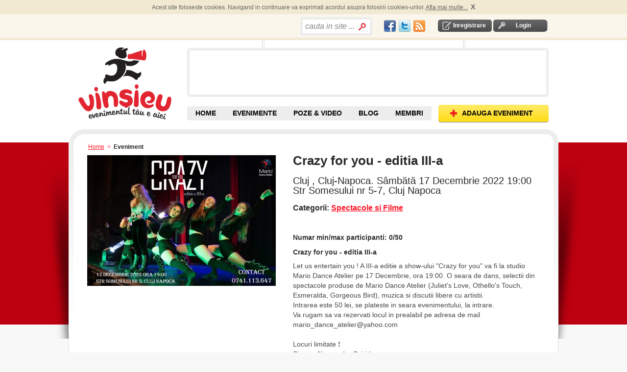

--- FILE ---
content_type: text/html; charset=utf-8
request_url: https://vinsieu.ro/eveniment/cluj/cluj-napoca/spectacole-si-filme/crazy-for-you-editia-iii-a/141162/e.html
body_size: 10745
content:
<!DOCTYPE html PUBLIC "-//W3C//DTD XHTML 1.0 Transitional//EN" "http://www.w3.org/TR/xhtml1/DTD/xhtml1-transitional.dtd">
<html xmlns="http://www.w3.org/1999/xhtml" xmlns:og="http://ogp.me/ns#" xmlns:fb="http://www.facebook.com/2008/fbml" xml:lang="en" lang="en" >
<head>
<meta http-equiv="Content-Type" content="text/html; charset=utf-8" />
<meta http-equiv="Content-Language" content="ro" />
<meta name="keywords" content="Spectacole si Filme" />
<meta name="description" content="Cluj, Cluj-Napoca. Sâmbătă 17 Decembrie 2022 Str Somesului nr 5-7, Cluj Napoca" />
<meta name="title" content="Crazy for you - editia III-a" />
<meta name="robots" content="index, follow" />
<meta name="language" content="ro" />
<meta name='profitshareid' content='a19e68a4691d1a56cea37b5a14434387' />
<meta http-equiv="Content-Style-Type" content="text/css" />
	<!-- facebook meta defined here-->
<meta property="og:title" content="Crazy for you - editia III-a" />
<meta property="og:type" content="article" />
<meta property="og:image" content="https://vinsieu.ro//uploads/event/small/crazy-for-you-editia-iii-a-i164587.jpg" />
<meta property="og:url" content="https://vinsieu.ro/eveniment/cluj/cluj-napoca/spectacole-si-filme/crazy-for-you-editia-iii-a/141162/e.html" />
<meta property="og:site_name" content="VinSiEu.ro" />
<meta property="fb:app_id" content="145523942130517" />
<meta property="og:description" content="Crazy for you - editia III-a"/>

<title>Crazy for you - editia III-a</title>
<script src="//ajax.googleapis.com/ajax/libs/jquery/1.4.4/jquery.min.js"></script>

<script src="https://s3-eu-west-1.amazonaws.com/res.vinsieu.ro/js/jquery.sticky.js"></script>
	<script> 
		$(document).ready(function(){ 
			console.log( "document loaded" );
			jQuery("#sticker").sticky({topSpacing:0});
		});
	</script>
	

<link type="text/css" href="/js/calendar/css/ui-lightness/jquery-ui-1.7.2.custom.css" rel="stylesheet" />
<link rel="stylesheet" type="text/css" href="/js/calendar/css/calendar.css" />
<link rel="stylesheet" type="text/css" href="/css/default.css"/>
<link rel="shortcut icon" href="/favicon.ico" />









   
<script type="text/javascript">
  var _gaq = _gaq || [];
  _gaq.push(['_setAccount', 'UA-264632-10']);
  _gaq.push(['_trackPageview']);
  (function() {
    var ga = document.createElement('script'); ga.type = 'text/javascript'; ga.async = true;
    ga.src = ('https:' == document.location.protocol ? 'https://ssl' : 'http://www') + '.google-analytics.com/ga.js';
    var s = document.getElementsByTagName('script')[0]; s.parentNode.insertBefore(ga, s);
  })();
</script>
  

 
 
 
 
 


<script type="text/javascript"> if( !tick ) { var tick = function(){}; }</script>
<script type="text/javascript" src="https://apis.google.com/js/plusone.js"></script>


	
	<script async src="https://pagead2.googlesyndication.com/pagead/js/adsbygoogle.js?client=ca-pub-9031049604245650" crossorigin="anonymous"></script>

<script type="text/javascript" src="/js/scripts.js"></script>
<script type="text/javascript" src="/js/mobilpay.js"></script>
<script type="text/javascript" src="/js/clearbox.js"></script>
<script type="text/javascript" src="/sf/prototype/js/prototype.js"></script>
<script type="text/javascript" src="/sf/prototype/js/builder.js"></script>
<script type="text/javascript" src="/sf/prototype/js/effects.js"></script>
<script type="text/javascript" src="/js/rate.js"></script>
<script type="text/javascript" src="/js/main.js"></script>
</head>
<!-- Google tag (gtag.js) -->
<script async src="https://www.googletagmanager.com/gtag/js?id=G-ETYGMNJHM9"></script>
<script>
  window.dataLayer = window.dataLayer || [];
  function gtag(){dataLayer.push(arguments);}
  gtag('js', new Date());

  gtag('config', 'G-ETYGMNJHM9');
</script>

<body ondragstart="return false" onselectstart="return false" class="main_body">

	
  <div id="container">
	<div id="content">
		<div id="banner_left_right_all_pages">
		</div>	
	  <div class="header-top-cookies">
	<div id="header-top-cookies">
		
	</div>	
</div>		
<div class="header-top">
	<div id="header_top">
		<div class="login-logout">
        			<div id="inregistrare">	
								<a rel="nofollow" href="/creare-cont1/0">Inregistrare</a>			</div>	
			<div id="login" >	
				<a rel="nofollow" href="/login">Login</a>			</div>
                
       </div>
	   <div class="social_network" style="float:right;padding-top: 3px;">
			<table>
			<tr>
				<td>
					<a href="//www.facebook.com/vinsieu" target="_blank"><div id="fb" class="socialspriteheader"></div></a>
				</td><td>	
					<a href="//twitter.com/vinsieu_ro" target="_blank"><div id="tw" class="socialspriteheader"></div></a>		
				</td><td>
					<a href="/locatii-rss" rel="nofollow"><div id="rss" class="socialspriteheader"></div></a>
				</td>	
			</tr>		
			</table>
		</div>
		<div style="float:right; width: 171px; height: 20px;">
		          <div class="search bordered-thick-grey1 box" style="position:absolute;width:auto;">
								<form id="search_by_keyword_zones_form" name="search_by_keyword_zones_form" method="post" action="/cauta" style="height:24px;">
					<!--b>Cauta in site</b-->
					<input type="hidden" value=""  name="search_by_keyword_filter_zones"/>
					<input type="text" name="search_text" id="search_text_home" value="cauta in site ..." style="width:100px;line-height:27px" />					<input type="submit" value="" class="search_home" name="search_by_keyword_filter_zones"/>
				</form>
			</div>   
        		</div>
		<div class="header_text" style="float:right">
			<div style="padding:0 0px 0px 0;overflow:none;margin:0;height:20px">	
				<div style="float:left;">
					
					<!--div class="fb-like" data-href="//www.facebook.com/vinsieu" data-send="false" data-layout="button_count"  data-show-faces="false"></div-->
					<div id="fb-root"></div>
					<script>
					window.fbAsyncInit = function() {
					    FB.init({
				          appId   : '145523942130517',
						  channelUrl : '//www.vinsieu.ro/channel.php', // Channel File for x-domain communication
				          status  : true,
				          cookie  : true,
				          xfbml   : true
				        });
				        
				         FB.Event.subscribe('auth.sessionChange', function(response) {
							if (response.session) {
							  // A user has logged in, and a new cookie has been saved
							   if (FBLoginCallback) FBLoginCallback();//if function is declared run it
							} 
						});

				      };
				      
					  
					(function(d, s, id) {
					  var js, fjs = d.getElementsByTagName(s)[0];
					  if (d.getElementById(id)) {return;}
					  js = d.createElement(s); js.id = id;
					 //js.src = "//connect.facebook.net/en_US/all.js#xfbml=1";// this automaticaly calls for fb.init=>error = "FB.init has already been called - this could indicate a problem"
					  js.src = "//connect.facebook.net/en_US/all.js";
					  fjs.parentNode.insertBefore(js, fjs);
					}(document, 'script', 'facebook-jssdk'));</script>

					<div class="fb-like" data-href="//www.facebook.com/vinsieu" data-send="false" data-layout="button_count" data-show-faces="false"></div>
					<!--fb:like layout="button_count" href="//www.facebook.com/vinsieu"></fb:like-->
				</div>
				
				<div style="float:left;width:60px;margin-left:4px;">
					<div class="g-plusone" data-size="medium" data-href="//www.vinsieu.ro"></div>
					<!--g:plusone size="medium" href="//www.vinsieu.ro"></g:plusone-->
			
				</div>
			</div>	
		</div>
		<!-- <div class="header_text" id="concerte">
					</div> -->
	</div>
</div>

<div id="header">
    <div class="header">
    	
       			<div id="logo_placeholder">
				<a title="Evenimente" href="/">Vinsieu - Evenimente, concerte si festivaluri din Romania</a>			</div>
				
	  <div style="float:right;">
	  	<div id="banner">
				<div id="banner_top"></div>
				<div id="promo" class="box bordered-thick-grey">
					
											
																	
				</div>
				<div id="banner_bottom"></div>
		  </div>
	  </div > 
       <div id="top-nav">
		   <div class="navigare">
				<a class="add-event" href="/adaugare-eveniment1/0"><span>ADAUGA EVENIMENT</span></a>			</div>
		   <div class="top-nav">
			   <ul>
				  <li id="home" class=""><a title="Evenimente, Concerte, Targuri, Festivaluri" href="/">HOME</a></li>
				  <li id="cauta-evenimente" class="">
					<a title="Evenimente" href="/evenimente/data/toate/sd.html">EVENIMENTE</a>					<ul class="submenu">
						<li id="evenimente"><a title="Evenimente din orasul tau" href="/evenimente/data/toate/sd.html">EVENIMENTE <br />DIN ZONA TA</a></li>
						<span id="alte_orase">Alte orase:</span>
						<li><a href="/evenimente/arad/data/toate/lsd.html" title="Evenimente Arad">Arad</a></li>
						<li><a href="/evenimente/brasov/data/toate/lsd.html" title="Evenimente Brasov">Brasov</a></li>
						<li><a href="/evenimente/bacau/data/toate/lsd.html" title="Evenimente Bacau">Bacau</a></li>
						<li><a href="/evenimente/bucuresti/data/toate/lsd.html" title="Evenimente Bucuresti">Bucuresti</a></li>
						<li><a href="/evenimente/cluj-napoca/data/toate/lsd.html" title="Evenimente Cluj">Cluj</a></li>
						<li><a href="/evenimente/constanta/data/toate/lsd.html" title="Evenimente Constanta">Constanta</a></li>
						<li><a href="/evenimente/craiova/data/toate/lsd.html" title="Evenimente Craiova">Craiova</a></li>
						<li><a href="/evenimente/iasi/data/toate/lsd.html" title="Evenimente Iasi">Iasi</a></li>
						<li><a href="/evenimente/oradea/data/toate/lsd.html" title="Evenimente Oradea">Oradea</a></li>
						<li><a href="/evenimente/sibiu/data/toate/lsd.html" title="Evenimente Sibiu">Sibiu</a></li>
						<li><a href="/evenimente/suceava/data/toate/lsd.html" title="Evenimente Suceava">Suceava</a></li>
						<li><a href="/evenimente/timisoara/data/toate/lsd.html" title="Evenimente Timisoara">Timisoara</a></li>
					</ul>
									  </li>
				  <!--li id="contul-meu" class=""><a rel="nofollow" href="/contul-meu">Contul Meu</a></li-->
				  <!--li id="prieteni" class=""><a href="/membri/1">Prieteni</a></li-->
				  <li id="poze" class=""><a title="Poze &amp; Video de la Evenimente" href="/poze">POZE &amp; VIDEO</a></li>
				  <li id="blog" class=""><a title="Articole, recenzii, concursuri cu premii la evenimente" href="/blog">BLOG</a></li>
				  <li id="prieteni" class=""><a title="Membri VinSiEu.ro" href="/membri/1">MEMBRI</a></li>
				  <!--li id="recenzii" class=""><a href="/recenzii">Recenzii</a></li-->
				  <!--li id="video" class=""><a href="/videoclipuri">Video</a></li-->
				</ul>
			</div>
		</div >
    </div>
</div>  	  	  <div class="breadcrumb">
    <a title="evenimente" href="/">Home</a>      &nbsp;>&nbsp;
                      <span>Eveniment</span>
                </div>	  ﻿	 	  <div id="shadow_wrapper">
		 <div class="container-box container-box-bordered-grey-fade content-container">
			<div class="container-box-tl"></div>
			<div class="container-box-tr"></div>
			<div class="container-box-bl"></div>
			<div class="container-box-bm"></div>
			<div class="container-box-br"></div>
			<script type="text/javascript" charset="utf-8">
  server_path = 'https://vinsieu.ro/';   
  function myAlertAndLogin(msg, params)
  {
    alert(msg);
    
	window.location = server_path+'rlogin/'+params;
  }
</script>

    <div class="content-container clearfix" style="margin-top: 9px;" xmlns:v="http://rdf.data-vocabulary.org/#" typeof="v:Event">
        <div class="detail-left">
            <div>
                <table class="pictures" width="100%" cellpadding="0" cellspacing="24">
                    <tr>
                                                <td rowspan="3" style="background-color:#FFF;">
                                                            
                                <a rel="clearbox[gallery=Eveniment - poze,,dlhrf=/uploads/event/crazy-for-you-editia-iii-a-i164587.jpg]" title="crazy for you editia iii a" class="lightwindow" href="https://vinsieu.ro/uploads/event/large/crazy-for-you-editia-iii-a-i164587.jpg"><img property="v:image/jpeg" rel="image" alt="poze crazy for you editia iii a" height="267" width="385" style="display:block;margin:0 auto;" src="/uploads/event/medium/crazy-for-you-editia-iii-a-i164587.jpg" /></a>                                                    </td>
                    </tr>
                </table>
                </div>
            <div style="margin-top: 33px; margin-left: 42px;">

            </div>
            <div style="margin-top: 33px; margin-left: 42px;">
                </div>

            <div>
                                            </div>
        </div>
        <div class="detail-right">
            <h1 class="title_event">
                                                <span property="v:name" itemprop="name" rel="v:name">
                  Crazy for you - editia III-a                </span>
            </h1>
            <h2>
                <span property="v:location" itemprop="location" rel="v:location">
                    Cluj , Cluj-Napoca.                </span>
                <span property="v:startDate" itemprop="startDate" content="2022-12-17T19:00:00+02:00">Sâmbătă 17 Decembrie 2022 19:00</span><br />
                Str Somesului nr 5-7, Cluj Napoca            </h2>

            <h3 style="margin-bottom:0px;">
                <b>Categorii:</b>
                <span property="v:eventType">
                                                                            <a href="/evenimente/spectacole-si-filme/cluj-napoca/data/toate/clsd.html">Spectacole si Filme</a>                                    </span>
            </h3>
            
            <div id="sticker">
                <div id="sticker-box" style="display: none;"> 
                    <div class="box-tl"></div>
                    <div class="box-tr"></div>
                    <div class="box-bl"></div>
                    <div class="box-br"></div>
                    <div style="padding:0 0px 0px 0;overflow:none;margin:0;width:480px;height:62px;" >
                        <div style="float:left;width:60px;">
                            <fb:like layout="box_count" ></fb:like>
                        </div>
                        <div style="float:left;margin-right:30px;width:50px;">
                            <div class="g-plusone" data-size="tall"></div>
                            <script type="text/javascript">gapi.plusone.go();</script>
                        </div>
                        <div style="float:left;margin-right:20px;width:60px;">
												</div>
                        <div style="float:left;width:340px;">
							<fb:like data-href="//www.facebook.com/vinsieu" data-width="340" data-layout="standard" data-show-faces="true" data-share="false"></fb:like>
                        </div>

                    </div>
                </div>
            </div>

                                        
            <div style="width:10px;height:10px;"></div>
            
                                    <div><p class="event-attr"><b>Numar min/max participanti:</b> 0/50</p></div>
            
            <!--div id="GeoAPI"></div-->
            <!--script type="text/javascript" src="/js/html5_geolocation.js"></script-->
            <div id="event_text">
                <p style="padding-top:10px;padding-bottom:8px;" property="v:summary" itemprop="summary" rel="v:summary">
                    <b>
                        <span>
                          Crazy for you - editia III-a                        </span>
                    </b>
                </p>

                <p property="v:description" itemprop="description" rel="v:description" id="description">Let us entertain you ! A III-a editie a show-ului "Crazy for you" va fi la studio Mario Dance Atelier pe 17 Decembrie, ora 19:00. O seara de dans, selectii din spectacole produse de Mario Dance Atelier (Juliet's Love, Othello's Touch, Esmeralda, Gorgeous Bird), muzica si discutii libere cu artistii.<br />Intrarea este 50 lei, se plateste in seara evenimentului, la intrare.<br />Va rugam sa va rezervati locul in prealabil pe adresa de mail <a href="/cdn-cgi/l/email-protection" class="__cf_email__" data-cfemail="0d606c7f646252696c636e68526c79686164687f4d746c656262236e6260">[email&#160;protected]</a><br /><br />Locuri limitate ❗<br />Singer: Alessandra Spiridon<br />Dancers: Alexandra Marami, Ale Cristiana, Oana Bonda, Ioana Varodi, Flavia Bodocan, Andreia Focsa, Daria Costachel.<br />Coregrafie Mario Grosu<br />♦ Adresa: Str Somesului nr 5, Cluj Napoca.</p>


                                        <p class="top_spacer">
                        Mai multe detalii:
                        <i>
                <a target="_blank" rel="nofollow" href="https://www.facebook.com/events/1263215824253550/?ref=newsfeed">https://www.facebook.com/events/1263215824253550/?ref=newsfeed</a>                        </i>
                    </p>
                    </div>
                                    				<div class="clearfix" style="margin-top:4px;">
                                            <div class="float_right clearfix pret">
                            <h3>
                                <b>Pret bilet:</b>
                                50                                                                    Lei
                                                            </h3>
                        </div>
                    				</div>
                <div class="clearfix" style="margin-top:20px;" >
                    <!--span xmlns:v="http://rdf.data-vocabulary.org/#" typeof="v:Offer"-->

                     

                    
                </div>
                        

            <div class="clearfix" style="margin-top:15px;">
                <b>Comenteaza pe Facebook</b>
                <div class="fb-comments" data-href="https://vinsieu.ro/eveniment/cluj/cluj-napoca/spectacole-si-filme/crazy-for-you-editia-iii-a/141162/e.html" data-width="500" data-numposts="3" data-colorscheme="light"></div>
            </div>

			<div class="clearfix" style="margin-top:15px;">
            
			</div>

            <div class="top_spacer clearfix">
                <div style="clear:both"></div>
                                    <div class="float_left" style="line-height:30px;">
                    <img class="icon" src="https://s3-eu-west-1.amazonaws.com/res.vinsieu.ro/images/icons/icon_eye.jpg" alt="Icon_eye" />                        <span class="text_grey">Nr.vizualizari:</span> <b>304</b>
                    </div>
                                        <!-- <div id="comanda-taxi" style="float:right;">
                        <a href="http://wo.clevertaxi.com/api.php?cid=0&key=cd2a22819a808c56bb3291b10cbb56df382a3709" target="_blank">Comanda Taxi Online&nbsp;&nbsp;</a>
                    </div> -->
                    
                <div style="clear:both"></div>
                                        <div class="float_left" style="margin-top:20px;">
                        <span class="text_grey">Cuvinte cheie:</span>
                                                <a style="" href="/evenimente/Dance/data/toate/tsd.html">dance</a>            ,                                                                             <a style="" href="/evenimente/Mario dance atelier/data/toate/tsd.html">mario dance atelier</a>            ,                                                                             <a style="" href="/evenimente/Show/data/toate/tsd.html">show</a>                                                                                    , <a href="/evenimente/cluj-napoca/data/toate/lsd.html">Evenimente Cluj-Napoca</a>                    </div>
                
                                    <p STYLE="clear:both;padding-top:10px;" class="text_grey"> Eveniment postat de organizator</p>
                        </div>

            <div class="box clearfix bottom_border top_spacer_wborder">
                <div class="box-tl"></div>
                <div class="box-tr"></div>
                <div class="box-bl"></div>
                <div class="box-br"></div>

                    <a title="mario dance atelier" rel="nofollow" href="/membru/mario-dance/12520/participe"><img align="left" alt="mario dance atelier" src="/uploads/user/small/mario12520-i4526.jpg" /></a>
                <div class="event-add-by">
                                            <p>Adaugat
                                                                                    <b>in urma cu 1144 zile</b>,
                05 Dec. 2022                    </p><p>
                        Adaugat de <a title="mario dance atelier" rel="nofollow" href="/membru/mario-dance/12520/participe"><b>Mario.Dance</b></a></p>
                    <p>
                        <b id="rate_right_141162">
    
    
        <img width="13" height="14" src="https://s3-eu-west-1.amazonaws.com/res.vinsieu.ro/images/buttons/star_bg_grey.png" alt="Star_bg_grey" />    
        <img width="13" height="14" src="https://s3-eu-west-1.amazonaws.com/res.vinsieu.ro/images/buttons/star-half_bg_grey.png" alt="Star-half_bg_grey" />    
        <img width="13" height="14" src="https://s3-eu-west-1.amazonaws.com/res.vinsieu.ro/images/buttons/star-half_bg_grey.png" alt="Star-half_bg_grey" />    
        <img width="13" height="14" src="https://s3-eu-west-1.amazonaws.com/res.vinsieu.ro/images/buttons/star-half_bg_grey.png" alt="Star-half_bg_grey" />    
        <img width="13" height="14" src="https://s3-eu-west-1.amazonaws.com/res.vinsieu.ro/images/buttons/star-half_bg_grey.png" alt="Star-half_bg_grey" />  <img id="right_loading_userrate_12520_1355650985" style="display: none" width="16" height="16" src="https://s3-eu-west-1.amazonaws.com/res.vinsieu.ro/images/loading.gif" alt="Loading" />                        </b>
                        <br />
                        Evenimente Create:
            <a rel="nofollow" href="/membru/mario-dance/12520/user_event">95</a>                    </p>
                </div>
            </div>

                                                <ul class="actions">
                        
                                                <li id="contact" class="contact">
                                                            <a class="img" rel="nofollow" href="#" onclick="myAlertAndLogin(&quot;Pentru a contacta un organizator trebuie sa va logati.\nO singura data se poate alerta / eveniment&quot;, &quot;event/141162&quot;); return false;"><img align="left" src="https://s3-eu-west-1.amazonaws.com/res.vinsieu.ro/images/icons/icon_email.jpg" alt="Icon_email" /></a>                                <a rel="nofollow" href="#" onclick="myAlertAndLogin(&quot;Pentru a contacta un organizator trebuie sa va logati.\nO singura data se poate alerta / eveniment&quot;, &quot;event/141162&quot;); return false;">Contacteaza Organizator</a>                                                        <img id="loading_contact" style="display: none" src="/images/loading.gif" alt="Loading" />                            <div id="contact_org" style="display:none" class="popup-container"></div>
                        </li>
                        <li id="bookmark">
                                                        <a class="img" rel="nofollow" href="#" onclick="myAlertAndLogin(&quot;Pentru a salva un eveniment trebuie sa va logati.&quot;, &quot;event/141162&quot;); return false;"><img align="left" src="https://s3-eu-west-1.amazonaws.com/res.vinsieu.ro/images/icons/icon_star.jpg" alt="Icon_star" /></a>                            <a rel="nofollow" href="#" onclick="myAlertAndLogin(&quot;Pentru a salva un eveniment trebuie sa va logati.&quot;, &quot;event/141162&quot;); return false;">Salveaza Eveniment</a>                                                        <img id="loading_book" style="display: none" src="/images/loading.gif" alt="Loading" />                        </li>
                        
        
                                                <li id="images" class="pictures">
                                            <a class="img" rel="nofollow" href="#" onclick="myAlertAndLogin(&quot;Pozele se pot adauga dupa desfasurarea evenimentului.\nPentru a adauga poze trebuie sa va logati.&quot;, &quot;event/141162&quot;); return false;"><img align="left" src="https://s3-eu-west-1.amazonaws.com/res.vinsieu.ro/images/icons/icon_ap_foto.jpg" alt="Icon_ap_foto" /></a>                                <a rel="nofollow" href="#" onclick="myAlertAndLogin(&quot;Pozele se pot adauga dupa desfasurarea evenimentului.\nPentru a adauga poze trebuie sa va logati.&quot;, &quot;event/141162&quot;); return false;">Adauga Poze</a>                                                        <img id="loading_images" style="display: none" src="/images/loading.gif" alt="Loading" />
                            <!--div id="add_images" style="display:none" class="popup-container"></div-->
                        </li>
                        <li id="videos">
                                                        <a class="img" rel="nofollow" href="#" onclick="myAlertAndLogin(&quot;Videouri se pot adauga dupa desfasurarea evenimentului.\nPentru a adauga video trebuie sa va logati.&quot;, &quot;event/141162&quot;); return false;"><img align="left" src="https://s3-eu-west-1.amazonaws.com/res.vinsieu.ro/images/icons/icon_video.jpg" alt="Icon_video" /></a>                            <a rel="nofollow" href="#" onclick="myAlertAndLogin(&quot;Videouri se pot adauga dupa desfasurarea evenimentului.\nPentru a adauga video trebuie sa va logati.&quot;, &quot;event/141162&quot;); return false;">Adauga Video</a>                                                
                            <div id="add_video" style="display:none" class="popup-container"></div>
                        </li>
                    
                    
                                                    
                                        

                                    </ul>
                <ul class="actions" style="width: 233px; ">

                                            <!--li>
                    <div class="box bordered-thin-grey-b1c5" style="margin-left:-25px;height:28px;padding-top: 5px;">
                           <div class="box-tl"></div>
                           <div class="box-tr"></div>
                           <div class="box-bl"></div>
                           <div class="box-br"></div>
        <a title="Publica articolul pe Facebook." target="_blank" style="margin-bottom: 10px;float:none" class="img" rel="nofollow" href="//www.facebook.com/u/%2F%2Fwww.vinsieu.ro%2Feveniment%2Fcluj%2Fcluj-napoca%2Fspectacole-si-filme%2Fcrazy-for-you-editia-iii-a%2F141162%2Fe.html/ampt/Crazy+for+you+-+editia+III-a"><img align="left" src="https://s3-eu-west-1.amazonaws.com/res.vinsieu.ro/images/icons/icon_facebook.jpg" alt="Icon_facebook" /></a>        <a title="Publica articolul pe Facebook." target="_blank" rel="nofollow" href="//www.facebook.com/u/%2F%2Fwww.vinsieu.ro%2Feveniment%2Fcluj%2Fcluj-napoca%2Fspectacole-si-filme%2Fcrazy-for-you-editia-iii-a%2F141162%2Fe.html/ampt/Crazy+for+you+-+editia+III-a">Publica pe Facebook</a>
                   </div>

                   </li>
                    <li style=" padding-top: 24px;">
                    <div class="box bordered-thin-grey-b1c5" style="margin-left:-25px;height:20px">
                           <div class="box-tl"></div>
                           <div class="box-tr"></div>
                           <div class="box-bl"></div>
                           <div class="box-br"></div>
                <a title="Ciripeste articolul pe Twitter." target="_blank" style="float:none" class="img" rel="nofollow" href="http://twitter.com/home/?status=Crazy+for+you+-+editia+III-a : https://tinyurl.com/2em3mj4z"><img align="left" src="https://s3-eu-west-1.amazonaws.com/res.vinsieu.ro/images/icons/icon_twitter.jpg" alt="Icon_twitter" /></a>        <a title="Ciripeste articolul pe Twitter." target="_blank" rel="nofollow" href="http://twitter.com/home/?status=Crazy+for+you+-+editia+III-a : https://tinyurl.com/2em3mj4z">Ciripeste pe Twitter</a>                   </div>
                   </li-->

                </ul>
                <div id="social_widgets" CLASS="clearfix" style="clear:both">
                <!--li style=" padding-top: 0px;"-->

                <!--div class="box bordered-thin-grey-b1c5" style="margin-left:45px;padding:21px 0 11px 21px;height:72px;">
                       <div class="box-tl"></div>
                       <div class="box-tr"></div>
                       <div class="box-bl"></div>
                       <div class="box-br"></div>
                       <div style="width:55px;height:60px;padding-right:10px;float:left">
                               <script src="http://connect.facebook.net/en_US/all.js#xfbml=1"></script>
                               <fb:like show_faces="true" width="50"></fb:like>
                       </div>
                       <div style="width:55px;height:60px;padding-right:10px;float:left">
                               <script type="text/javascript">
                                       //tweetmeme_url = '<data:post.url/>';
                                       //tweetmeme_style = 'compact';
                               </script>
                               <script type="text/javascript" src="http://tweetmeme.com/i/scripts/button.js"> </script>
                       </div>
               </div-->
                <!--/li-->

            </div>
        </div>

                    </div>

    <div id="comments" class="bordered-thin-2px-grey ">
        <div class="comments">
            <ul class="tab-container clearfix">
                    <li>
  <a id="tab_impression" class="sel" href="#" onclick="Element.hide('confirm_list');
      Element.hide('image_poze_list');
      /*Element.hide('video_list');*/
      Element.hide('comment_list');
      Element.show('impression_list');
	  /*Element.hide('recenzii_list');*/
      document.getElementById('tab_image').className = '';
      /*document.getElementById('tab_video').className = '';*/
      document.getElementById('tab_confirm').className = '';
      document.getElementById('tab_comment').className = '';
      document.getElementById('tab_impression').className = 'sel';
	  /*document.getElementById('tab_recenzii').className = '';*/; return false;"><b><i>Comentarii dupa (<span id="tab_impression_count">0</span>)</i></b></a></li>
<li>
  <a id="tab_image" class="" href="#" onclick="Element.hide('impression_list');
      Element.hide('comment_list');
      Element.hide('confirm_list');
      /*Element.hide('video_list');*/
      Element.show('image_poze_list');
	  /*Element.hide('recenzii_list');*/
      document.getElementById('tab_impression').className = '';
      document.getElementById('tab_comment').className = '';
      document.getElementById('tab_confirm').className = '';
      /*document.getElementById('tab_video').className = '';*/
      document.getElementById('tab_image').className = 'sel';
	  /*document.getElementById('tab_recenzii').className = '';*/; return false;"><b><i>Poze &amp; Video(<span id="tab_image_count">0</span>)</i></b></a></li>
<!--li>
  <a id="tab_video" class="" href="#" onclick="Element.hide('impression_list');
      Element.hide('comment_list');
      Element.hide('confirm_list');
      Element.hide('image_poze_list');
      /*Element.show('video_list');*/
	  /*Element.hide('recenzii_list');*/
      document.getElementById('tab_impression').className = '';
      document.getElementById('tab_comment').className = '';
      document.getElementById('tab_confirm').className = '';
      document.getElementById('tab_image').className = '';
      /*document.getElementById('tab_video').className = '';*/
	  /*document.getElementById('tab_recenzii').className = '';*/; return false;"><b><i>Video (<span id="tab_video_count">0</span>)</i></b></a></li-->
<li>
  <a id="tab_comment" class="" href="#" onclick="Element.hide('impression_list');
      Element.hide('image_poze_list');
      /*Element.hide('video_list');*/
      Element.hide('confirm_list');
      Element.show('comment_list');
	  /*Element.hide('recenzii_list');*/
      document.getElementById('tab_impression').className = '';
      document.getElementById('tab_image').className = '';
      /*document.getElementById('tab_video').className = '';*/
      document.getElementById('tab_confirm').className = '';
	  document.getElementById('tab_comment').className = 'sel';
      /*document.getElementById('tab_recenzii').className = '';*/; return false;"><b><i>Comentarii inainte (<span id="tab_comment_count">0</span>)</i></b></a></li>
<li>
  <a id="tab_confirm" class="" href="#" onclick="Element.hide('impression_list');
      Element.hide('comment_list');
      Element.hide('image_poze_list');
      /*Element.hide('video_list');*/
      Element.show('confirm_list');
	  /*Element.hide('recenzii_list');*/
      document.getElementById('tab_impression').className = '';
      document.getElementById('tab_comment').className = '';
      document.getElementById('tab_image').className = '';
      /*document.getElementById('tab_video').className = '';*/
      document.getElementById('tab_confirm').className = 'sel';
	  /*document.getElementById('tab_recenzii').className = '';*/; return false;"><b><i>Participanti (<span id="tab_confirm_count">0</span>)</i></b></a></li>
<!--li>
  <a id="tab_recenzii" class="" href="#" onclick="Element.hide('impression_list');
      Element.hide('comment_list');
      Element.hide('image_poze_list');
      Element.hide('video_list');
      Element.hide('confirm_list');
	  Element.show('recenzii_list');
      document.getElementById('tab_impression').className = '';
      document.getElementById('tab_comment').className = '';
      document.getElementById('tab_image').className = '';
      /*document.getElementById('tab_video').className = '';*/
      document.getElementById('tab_confirm').className = '';
	  document.getElementById('tab_recenzii').className = 'sel';; return false;"><b><i>Recenzii (<span id="tab_confirm_count">0</span>)</i></b></a></li-->                                </ul>
                                        <ul id="impression_list" class="__comments" style="display: ">
                    <li>
        <div id="li_impression_list" >
      
  <!--Nu sunt comentarii adaugate-->
  		<i>Ai ceva de zis?</i>
    </div>                        <hr />
                        <div style="margin-top: 10px;"></div>
                        <div >
        <div id="fb-root"></div>
.<script data-cfasync="false" src="/cdn-cgi/scripts/5c5dd728/cloudflare-static/email-decode.min.js"></script><script>
 window.fbAsyncInit = function() {
        FB.init({
          appId   : '145523942130517',
          status  : true,
          cookie  : true,
          xfbml   : true
        });
      };
	  (function() {
        var e = document.createElement('script');
        e.src = document.location.protocol + '//connect.facebook.net/en_US/all.js';
        e.async = true;
        document.getElementById('fb-root').appendChild(e);
      }());

function post_2_wall(){
	
	var post_2_facebook=document.getElementById('post_2_facebook').value;
	var comment_description=document.getElementById('comment_description').value;
	var message='"'+comment_description+'"';
	
	if(post_2_facebook && comment_description){
		
		FB.ui({
				  method: 'feed',
				  appId   : '145523942130517',
				  link: 'https://vinsieu.ro/eveniment/cluj/cluj-napoca/spectacole-si-filme/crazy-for-you-editia-iii-a/141162/e.html',
				  picture: 'http://www.vinsieu.ro/images/logo_header.gif',
				  name: 'Comentariu la evenimentul "Crazy for you - editia III-a"',
				  caption: message,
				  description: 'www.VinSiEu.ro',
				  display :'popup',
				  redirect_uri:'http://local.vinsieu.ro/',
				  show_error :true,
				}, function(response){
					//if (response)alert("Post was published.");else alert("Post was NOT published.");
					}
			);
	}
	return true;
}
</script>

<div id="add_impression" style="display:none">
    <div class="popup_box">
                <div class="box-tl"></div>
                <div class="box-th"></div>
                <div class="box-tr"></div>
                <div class="box-v-l"></div>
                <div class="box-content">
              <form name="add_impression_form" onsubmit="new Ajax.Updater({success:'li_impression_list',failure:'add_impression'}, '/adauga-comentariu', {asynchronous:true, evalScripts:true, onComplete:function(request, json){Element.hide('loading_sort');
					   //Element.hide('add_impression');
                       }, onLoading:function(request, json){Element.show(&quot;loading_sort&quot;)}, onSuccess:function(request, json){Element.hide('add_impression');updateCount('tab_impression_count', '+');jQuery('#captchaImagehdsf').attr('src','/captcha/+?r=' + Math.random() + '&amp;reload=1')}, parameters:Form.serialize(this)}); return false;" action="/adauga-comentariu" method="post">	<div>
		<div style="display:none;" class="form_error" id="error_for_ip_class_ban"></div>
					<p> Nume: 
			<input type="text" name="name" id="name" value="" /> (optional)
			</p>
			<div style="display:none;" class="form_error" id="error_for_email"></div>
			<p> Email: 
			<input type="text" name="email" id="email" value="" /> (optional)
			</p>
				<div style="display:none;" class="form_error" id="error_for_comment_description"></div>
		<p style="color:black"> Introdu comentariu: </p>
		<textarea name="comment_description" id="comment_description" rows="3" cols="10"></textarea>		           <table>
			<tr>
              <td>
                <label for="captcha">Introduceti codul de mai jos:</label><br/>
                <div style="display:none;" class="form_error" id="error_for_captcha"></div>
                <input type="text" name="captcha" id="captcha" value="" /><br/>
                <p>
                <div style=" padding: 4px;"><a class="captcha-img" href='#' onClick='return false' title='Reload image'><img id="captchaImagehdsf" src="/captcha/1769101068" onClick='this.src="/captcha/+?r=" + Math.random() + "&reload=1"' style="border:0px" /></a>
                </div>
            </p>
                <div><a onclick="document.getElementById(&quot;captchaImagehdsf&quot;).src=&quot;/captcha/+?r=&quot; + Math.random() + &quot;&amp;reload=1&quot;" href="#">Incarca alt cod...</a></div>
              </td>
            </tr>
		</table>	
			</div>
	<input type="hidden" name="event_id" id="event_id" value="141162" />	<input type="hidden" name="recenzie_id" id="recenzie_id" value="" />	<input type="hidden" name="commented_user_id" id="commented_user_id" value="" />	<input type="hidden" name="div" id="div" value="impression" />			 
		<input type="checkbox" name="req_messages" id="req_messages" value="1" checked="checked" />	<label for="req_messages">Anunta-ma cand apar comentarii noi</label><br/>		<input type="submit" name="commit" value="" class="post-comment" onclick="post_2_wall()" />	<img id="loading_sort" style="display: none" src="/images/loading.gif" alt="Loading" /></form>
<a href="#" onclick="new Effect.DropOut('add_impression', {duration:0.5});; return false;">Renunt</a>            </div>                      
                <div class="box-v-r"></div>
                <div class="box-bl"></div>
                <div class="box-bh"></div>
                <div class="box-br"></div>
    </div>
    <div style="clear: both;"></div>
</div>

<div class="clearfix">
            <a class="add-comment2" href="#" onclick="new Ajax.Updater({success:'add_impression'}, '/comentariu/141162/0/0/impression', {asynchronous:true, evalScripts:true, onComplete:function(request, json){new Effect.Appear('add_impression', {duration:0.5});}});; return false;"><span>Da-ti cu parerea</span></a>      </div>                        </div>
                    </li>
                </ul>
                <ul id="image_poze_list" class="__comments" style="display: none">
                    <li>
                        <ul id="image_list">
                            <li>
                                                                                                                                            <i>
                                                                                                                                                                                                                            Inca nu a fost adaugat continut media la evenimentul: <b>Crazy for you - editia III-a</b>.
                                                                                        </i>
                                    <div style="margin-top:10px;"></div>
                                    </li>
                        </ul>

                        <div class="clearfix"></div>
                        <div style="margin-bottom:30px;">
                            <div id="adauga-poze" >	<a class="img" href="#" onclick="myAlertAndLogin(&quot;Pentru a adauga poze trebuie sa va logati.\nPozele se pot adauga doar dupa desfasurarea evenimentului.&quot;, &quot;event/141162&quot;); return false;"><span>Adauga poze</span></a></div>
                            <div style="margin-right:10px;float:left">&nbsp;</div>
                            <div id="adauga-video">	<a href="#" onclick="myAlertAndLogin(&quot;Pentru a adauga video trebuie sa va logati.\nVideouri se pot adauga doar dupa desfasurarea evenimentului.&quot;, &quot;event/141162&quot;); return false;"><span>Adauga video</span></a>	</div>
                        </div>

                    </li>
                </ul>

                                <!--span style="margin-right:10px;"></span-->

                

                <!--ul id="video_list" class="comments" style="display: none">
                                          <hr/>
                        </ul-->
                <ul id="comment_list" class="__comments" style="display: none">
                    <li>
                            <div id="li_comment_list" >
      
  <!--Nu sunt comentarii adaugate-->
  													
		<i>Nu sunt comentarii adaugate la evenimentul: <b>Crazy for you - editia III-a</b></i>
    </div>                        <hr />
                    </li>
                </ul>
                <ul id="confirm_list" class="__comments" style="display: none">
                    <li>
                        <div id="li_confirm_list">
        

			<i>
										
		Nu sunt participanti confirmati la evenimentul: <b>Crazy for you - editia III-a</b>		</i>
		
	
<div style="float:right; clear:both; margin-right:16px;" class="pager ">

    <img id="loading_page_li_confirm_list" style="display: none" src="/images/loading.gif" alt="Loading" /></div>
<div class="clearfix"></div>                        </div>
                    </li>
                </ul>
                <ul id="recenzii_list" class="__comments" style="display: none">
                    <li>
                        <!--div id="li_recenzii_list"-->
                                <div id="li_recenzii_list">
      	
  Nu sunt recenzii adaugate
  </div>                        <hr />
                                            <!--/div-->
                    </li>
                </ul>
                    </div>
    </div>
</script>
		</div>
	  </div>		
	  	
	  </div>
  </div>
  <div id="footer" >
  <div class="footer">
   
    <div style="float:left;margin-top:6px;">
    	<a href="/"><div class="socialspritefooter" id="logo"></div></a>
	</div>
	<div style="float:left;padding-left:2px;">
	
				<span style="padding-left:10px;padding-right:10px;">Copyright © 2009-2026 Neobyte Solutions SRL. Toate drepturile rezervate.</span>
			
		<br/>
		<span class="separator"><a rel="nofollow" style="padding-left:0px;" href="/termeni-de-utilizare">Termeni De Utilizare</a></span>
		<!--<span class="separator"><a rel="nofollow" style="padding-left:0px;" href="/detalii-cookies">Detalii Cookies</a></span>-->
	    <span class="separator"><a rel="nofollow" style="padding-left:0px;" href="/despre">Despre</a></span>
		<span class="separator"><a rel="nofollow" href="/contact">Contact</a></span>
		<span class="separator"><a href="/parteneri">Parteneri</a></span>
		<span class="separator"><a href="/blog">Blog</a></span>
				<span style="padding-left:10px;padding-right:10px;"><a rel="nofollow" href="/editare-widget">Widget VinSiEu.ro</a></span><br/>
		<span class="separator"><a href="/" title="Evenimente in 2026" style='font-weight:bold;'>Evenimente</a> in Romania in 2026, 2025.</span>
		<span style="padding-left:10px;padding-right:10px;"><a href="https://plus.google.com/112397468936314079130" rel="publisher" target="_blank">Ne gasesti pe Google+</a></span><br/>
	</div>
	<div style="float:left;padding-top:18px;margin-left:10px;">	
		<!--/Start async trafic.ro/-->
		<!-- DISABLED FOR HTTPS, INSECURE -->
		<!-- <script type="text/javascript" id="trfc_trafic_script">
		//<![CDATA[
		t_rid = 'vinsieu';
		(function(){ t_js_dw_time=new Date().getTime();
		t_js_load_src=((document.location.protocol == 'http:')?'http://storage.':'https://secure.')+'trafic.ro/js/trafic.js?tk='+(Math.pow(10,16)*Math.random())+'&t_rid='+t_rid;
		if (document.createElement && document.getElementsByTagName && document.insertBefore) {
		t_as_js_en=true;var sn = document.createElement('script');sn.type = 'text/javascript';sn.async = true; sn.src = t_js_load_src;
		var psn = document.getElementsByTagName('script')[0];psn.parentNode.insertBefore(sn, psn); } else {
		document.write(unescape('%3Cscri' + 'pt type="text/javascript" '+'src="'+t_js_load_src+';"%3E%3C/sc' + 'ript%3E')); }})();
		//]]>
		</script>
		<noscript><p><a href="http://www.trafic.ro/statistici/vinsieu.ro"><img alt="www.vinsieu.ro" src="http://log.trafic.ro/cgi-bin/pl.dll?rid=vinsieu" /></a> <a href="http://www.trafic.ro/">Web analytics</a></p></noscript> -->
		<!--/End async trafic.ro/-->
		
		
	</div>	
	<div class="big_separator" style="float:left;"></div>	
	<div class="social_network" style="float:left">
		<table>
		<tr>
			<td width="75px">
				<a href="https://www.facebook.com/vinsieu" target="_blank"><div class="socialspritefooter" id="fb"></div></a>
			</td><td width="75px">	
				<a href="https://twitter.com/vinsieu_ro" target="_blank"><div class="socialspritefooter" id="tw"></div></a>		
			</td><td width="55px">
				<a href="/locatii-rss" rel="nofollow"><div class="socialspritefooter" id="rss"></div></a>
			</td>	
		</tr>		
		<tr>
			<td width="33%">
			<span><a target="_blank" style="margin-right:5px;margin-left:5px;" href="https://www.facebook.com/vinsieu">facebook</a></span>
			</td><td width="33%">
			<span><a target="_blank" href="https://www.twitter.com/vinsieu_ro">twitter</a></span>
			</td><td width="33%">
			<span><a style="/*margin-right:0px;*/" href="/locatii-rss">RSS</a></span>
			</td>
		</tr>	
		</table>
	</div>
  </div>
</div> 

<!-- begin js pacontainer - vinsieu -->
<script src="https://pacontainer.s3.amazonaws.com/ro/vinsieu.js" type="text/javascript"></script>
<!-- end tag -->

<script defer src="https://static.cloudflareinsights.com/beacon.min.js/vcd15cbe7772f49c399c6a5babf22c1241717689176015" integrity="sha512-ZpsOmlRQV6y907TI0dKBHq9Md29nnaEIPlkf84rnaERnq6zvWvPUqr2ft8M1aS28oN72PdrCzSjY4U6VaAw1EQ==" data-cf-beacon='{"version":"2024.11.0","token":"ef5b1c4c35bf4743abb1ee73e3908208","r":1,"server_timing":{"name":{"cfCacheStatus":true,"cfEdge":true,"cfExtPri":true,"cfL4":true,"cfOrigin":true,"cfSpeedBrain":true},"location_startswith":null}}' crossorigin="anonymous"></script>
</body>
</body>
</html>


--- FILE ---
content_type: text/html; charset=utf-8
request_url: https://accounts.google.com/o/oauth2/postmessageRelay?parent=https%3A%2F%2Fvinsieu.ro&jsh=m%3B%2F_%2Fscs%2Fabc-static%2F_%2Fjs%2Fk%3Dgapi.lb.en.2kN9-TZiXrM.O%2Fd%3D1%2Frs%3DAHpOoo_B4hu0FeWRuWHfxnZ3V0WubwN7Qw%2Fm%3D__features__
body_size: 163
content:
<!DOCTYPE html><html><head><title></title><meta http-equiv="content-type" content="text/html; charset=utf-8"><meta http-equiv="X-UA-Compatible" content="IE=edge"><meta name="viewport" content="width=device-width, initial-scale=1, minimum-scale=1, maximum-scale=1, user-scalable=0"><script src='https://ssl.gstatic.com/accounts/o/2580342461-postmessagerelay.js' nonce="M9MCkAoe2nQKdH7Rn4PqZQ"></script></head><body><script type="text/javascript" src="https://apis.google.com/js/rpc:shindig_random.js?onload=init" nonce="M9MCkAoe2nQKdH7Rn4PqZQ"></script></body></html>

--- FILE ---
content_type: text/html; charset=utf-8
request_url: https://www.google.com/recaptcha/api2/aframe
body_size: 265
content:
<!DOCTYPE HTML><html><head><meta http-equiv="content-type" content="text/html; charset=UTF-8"></head><body><script nonce="F38CHaKFgura7M63o6ZBog">/** Anti-fraud and anti-abuse applications only. See google.com/recaptcha */ try{var clients={'sodar':'https://pagead2.googlesyndication.com/pagead/sodar?'};window.addEventListener("message",function(a){try{if(a.source===window.parent){var b=JSON.parse(a.data);var c=clients[b['id']];if(c){var d=document.createElement('img');d.src=c+b['params']+'&rc='+(localStorage.getItem("rc::a")?sessionStorage.getItem("rc::b"):"");window.document.body.appendChild(d);sessionStorage.setItem("rc::e",parseInt(sessionStorage.getItem("rc::e")||0)+1);localStorage.setItem("rc::h",'1769101073314');}}}catch(b){}});window.parent.postMessage("_grecaptcha_ready", "*");}catch(b){}</script></body></html>

--- FILE ---
content_type: text/javascript
request_url: https://vinsieu.ro/js/rate.js
body_size: -169
content:
jQuery(document).ready(function() {
	jQuery('a.rate').live('mouseover mouseout',function(event){
	   if (event.type == 'mouseover')
			   {
				jQuery(this).next().prevAll().addClass('fullStar');
				jQuery(this).nextAll().addClass('emptyStar');
			   }
		else
				{
				jQuery(this).next().prevAll().removeClass('fullStar');
				jQuery(this).nextAll().removeClass('emptyStar');
			   }
	});
	jQuery('input#search_text_home, input#user_form_name_or_email,#search_text').click(
		function() {
			if (this.value == this.defaultValue) {
				this.value = '';
			}
		}
		);
		/*jQuery('input').blur(
		function() {
			if (this.value == '') {
				this.value = this.defaultValue;
			}
		}
		);*/
});